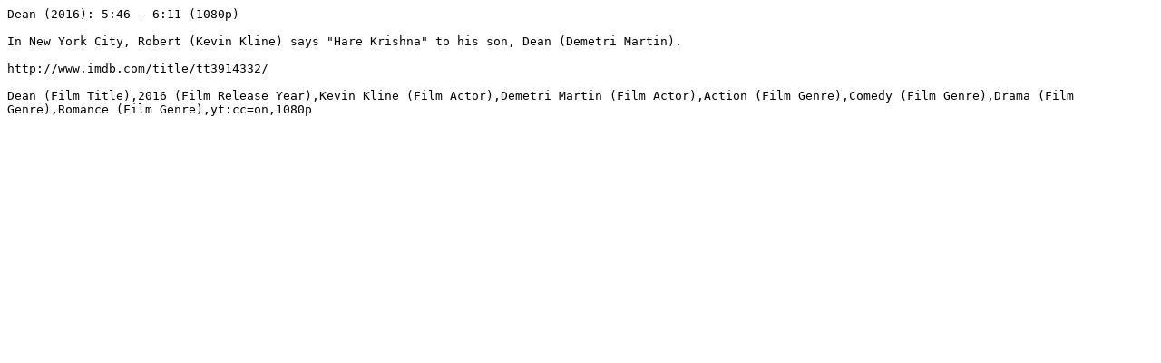

--- FILE ---
content_type: text/plain
request_url: https://hkitm.com/f/Dean%20(2016)%20-%205.46%20-%206.11%20(1080p).txt
body_size: 69
content:
Dean (2016): 5:46 - 6:11 (1080p)

In New York City, Robert (Kevin Kline) says "Hare Krishna" to his son, Dean (Demetri Martin).

http://www.imdb.com/title/tt3914332/

Dean (Film Title),2016 (Film Release Year),Kevin Kline (Film Actor),Demetri Martin (Film Actor),Action (Film Genre),Comedy (Film Genre),Drama (Film Genre),Romance (Film Genre),yt:cc=on,1080p
